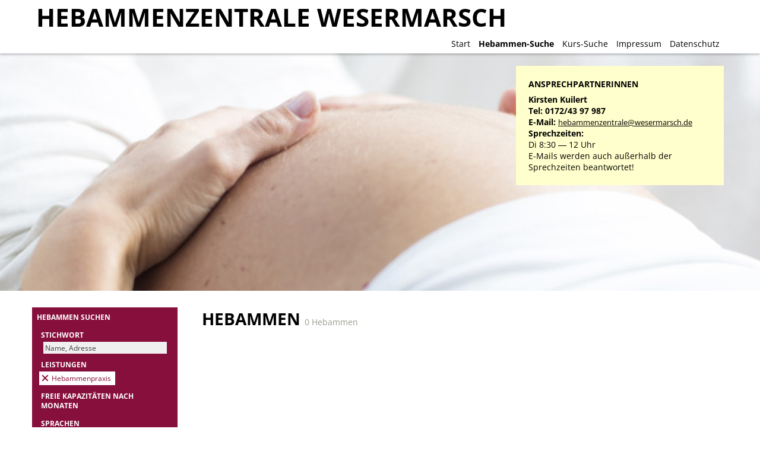

--- FILE ---
content_type: text/html; charset=UTF-8
request_url: https://www.hebammenzentrale-wesermarsch.de/?seite=hebammen-suche&monat=11/2022&leistung=18&sprache=&region=10
body_size: 1504
content:
<!DOCTYPE html>
<html>
	<head>
		<title>Hebammenzentrale Wesermarsch</title>
		<meta name="viewport" content="width=device-width, initial-scale=1, user-scalable=no">
		<link rel="shortcut icon" href="layout/favicon.png?v=7">
		<link rel="stylesheet" href="css/iconmonstr-iconic-font.min.css" type="text/css" media="screen">
		<link rel="stylesheet" href="css/screen.css?v=3" type="text/css" media="screen">
		<link rel="stylesheet" href="css/mobile-add.css?v=2" type="text/css" media="screen and (max-width:599px)">
		<script src="script/loader.js"></script>
	</head>
			<body>
			<header>
			<article>
				<a href="?"><h1>Hebammenzentrale Wesermarsch</h1></a>
				<nav>
					<ul>
						<li><a href="?seite=home" class="">Start</a></li>
						<li><a href="?seite=hebammen-suche" class="active">Hebammen-Suche</a></li>
						<li><a href="?seite=kurs-suche" class="">Kurs-Suche</a></li>
						<li><a href="?seite=impressum" class="">Impressum</a></li>
						<li><a href="?seite=datenschutz" class="">Datenschutz</a></li>
					</ul>
				</nav>
			</article>
		</header>
		<header>
			<article>
				<a href="?"><h1>Hebammenzentrale Wesermarsch</h1></a>
				<nav>
					<ul>
						<li><a href="?seite=home" class="">Start</a></li>
						<li><a href="?seite=hebammen-suche" class="active">Hebammen-Suche</a></li>
						<li><a href="?seite=kurs-suche" class="">Kurs-Suche</a></li>
						<li><a href="?seite=impressum" class="">Impressum</a></li>
						<li><a href="?seite=datenschutz" class="">Datenschutz</a></li>
					</ul>
				</nav>
			</article>
		</header>
		<aside>
			<div>
				<span tabindex="0">
					<h2>Ansprechpartnerinnen</h2>
					<p><em>Kirsten Kuilert</em><br><em>Tel: 0172/43 97 987</em><br><em>E-Mail:</em> <a href="mailto:hebammenzentrale@wesermarsch.de">hebammenzentrale@wesermarsch.de</a><br><em>Sprechzeiten:</em><br>Di 8:30 ― 12 Uhr</p>
					<p>E-Mails werden auch außerhalb der Sprechzeiten beantwortet!</p>
				</span>
			</div>
		</aside>
		<main>
							<nav>
	<ul class="active">
		<li class="midwives active">
			<h2><a href="?seite=hebammen-suche">Hebammen suchen</a></h2>
			<ul class="active">
				<li>
					<h3><a href="?seite=hebammen-suche&monat=11/2022&sprache=&region=10">Stichwort</a></h3>
					<form action="" method="get">
						<input type="hidden" name="seite" value="hebammen-suche">
						<input type="hidden" name="leistung" value="18">
						<input type="hidden" name="monat" value="11/2022">
						<input type="hidden" name="sprache" value="">
						<input type="hidden" name="region" value="10">
						<input name="text" value="" placeholder="Name, Adresse">
					</form>
				</li>
				<li>
					<h3><a href="?seite=hebammen-suche&monat=11/2022&sprache=&region=10">Leistungen</a></h3>
											<h4><a href="?seite=hebammen-suche&monat=11/2022&sprache=&region=10">Hebammenpraxis</a></h4>
										<ul class="">
													<li class=" zero"><a href="?seite=hebammen-suche&leistung=12&monat=11/2022&sprache=&region=10">Akupunktur <figure>(0)</figure></a></li>
													<li class=" zero"><a href="?seite=hebammen-suche&leistung=10&monat=11/2022&sprache=&region=10">Babymassage <figure>(0)</figure></a></li>
													<li class=" zero"><a href="?seite=hebammen-suche&leistung=3&monat=11/2022&sprache=&region=10">Geburtsvorbereitung <figure>(0)</figure></a></li>
													<li class=" zero"><a href="?seite=hebammen-suche&leistung=17&monat=11/2022&sprache=&region=10">Hausgeburten <figure>(0)</figure></a></li>
													<li class="active zero"><a href="?seite=hebammen-suche&leistung=18&monat=11/2022&sprache=&region=10">Hebammenpraxis <figure>(0)</figure></a></li>
													<li class=" zero"><a href="?seite=hebammen-suche&leistung=6&monat=11/2022&sprache=&region=10">Hilfe bei Beschwerden/Schwangerenberatung <figure>(0)</figure></a></li>
													<li class=" zero"><a href="?seite=hebammen-suche&leistung=11&monat=11/2022&sprache=&region=10">Osteopathie <figure>(0)</figure></a></li>
													<li class=" zero"><a href="?seite=hebammen-suche&leistung=5&monat=11/2022&sprache=&region=10">R&uuml;ckbildungsgymnastik <figure>(0)</figure></a></li>
													<li class=" zero"><a href="?seite=hebammen-suche&leistung=9&monat=11/2022&sprache=&region=10">Stillberatung/ Beikosteinf&uuml;hrung <figure>(0)</figure></a></li>
													<li class=" zero"><a href="?seite=hebammen-suche&leistung=16&monat=11/2022&sprache=&region=10">Tapen <figure>(0)</figure></a></li>
													<li class=" zero"><a href="?seite=hebammen-suche&leistung=4&monat=11/2022&sprache=&region=10">Vorsorge <figure>(0)</figure></a></li>
													<li class=" zero"><a href="?seite=hebammen-suche&leistung=2&monat=11/2022&sprache=&region=10">Wochenbettbetreuung <figure>(0)</figure></a></li>
													<li class=" zero"><a href="?seite=hebammen-suche&leistung=19&monat=11/2022&sprache=&region=10">Yoga f&uuml;r Schwangere <figure>(0)</figure></a></li>
											</ul>
				</li>
				<li>
					<h3><a href="?seite=hebammen-suche&leistung=18&sprache=&region=10">Freie Kapazitäten nach Monaten</a></h3>
										<ul class="">
													<li class=" zero"><a href="?seite=hebammen-suche&monat=1/2026&leistung=18&sprache=&region=10">Januar 2026 <figure>(0)</figure></a></li>
													<li class=" zero"><a href="?seite=hebammen-suche&monat=2/2026&leistung=18&sprache=&region=10">Februar 2026 <figure>(0)</figure></a></li>
													<li class=" zero"><a href="?seite=hebammen-suche&monat=3/2026&leistung=18&sprache=&region=10">M&auml;rz 2026 <figure>(0)</figure></a></li>
													<li class=" zero"><a href="?seite=hebammen-suche&monat=4/2026&leistung=18&sprache=&region=10">April 2026 <figure>(0)</figure></a></li>
													<li class=" zero"><a href="?seite=hebammen-suche&monat=5/2026&leistung=18&sprache=&region=10">Mai 2026 <figure>(0)</figure></a></li>
													<li class=" zero"><a href="?seite=hebammen-suche&monat=6/2026&leistung=18&sprache=&region=10">Juni 2026 <figure>(0)</figure></a></li>
													<li class=" zero"><a href="?seite=hebammen-suche&monat=7/2026&leistung=18&sprache=&region=10">Juli 2026 <figure>(0)</figure></a></li>
													<li class=" zero"><a href="?seite=hebammen-suche&monat=8/2026&leistung=18&sprache=&region=10">August 2026 <figure>(0)</figure></a></li>
													<li class=" zero"><a href="?seite=hebammen-suche&monat=9/2026&leistung=18&sprache=&region=10">September 2026 <figure>(0)</figure></a></li>
													<li class=" zero"><a href="?seite=hebammen-suche&monat=10/2026&leistung=18&sprache=&region=10">Oktober 2026 <figure>(0)</figure></a></li>
													<li class=" zero"><a href="?seite=hebammen-suche&monat=11/2026&leistung=18&sprache=&region=10">November 2026 <figure>(0)</figure></a></li>
													<li class=" zero"><a href="?seite=hebammen-suche&monat=12/2026&leistung=18&sprache=&region=10">Dezember 2026 <figure>(0)</figure></a></li>
											</ul>
				</li>
				<li>
					<h3><a href="?seite=hebammen-suche&monat=11/2022&leistung=18&region=10">Sprachen</a></h3>
										<ul class="active">
													<li class=" zero"><a href="?seite=hebammen-suche&sprache=3&monat=11/2022&leistung=18&region=10">Englisch <figure>(0)</figure></a></li>
													<li class=" zero"><a href="?seite=hebammen-suche&sprache=2&monat=11/2022&leistung=18&region=10">Russisch <figure>(0)</figure></a></li>
											</ul>
				</li>
				<li>
					<h3><a href="?seite=hebammen-suche&monat=11/2022&sprache=&leistung=18">Regionen</a></h3>
											<h4><a href="?seite=hebammen-suche&monat=11/2022&sprache=&leistung=18">Lemwerder</a></h4>
										<ul class="">
													<li class=" zero"><a href="?seite=hebammen-suche&region=12&monat=11/2022&sprache=&leistung=18"> <figure>(0)</figure></a></li>
													<li class=" zero"><a href="?seite=hebammen-suche&region=7&monat=11/2022&sprache=&leistung=18">Berne <figure>(0)</figure></a></li>
													<li class=" zero"><a href="?seite=hebammen-suche&region=3&monat=11/2022&sprache=&leistung=18">Brake <figure>(0)</figure></a></li>
													<li class=" zero"><a href="?seite=hebammen-suche&region=1&monat=11/2022&sprache=&leistung=18">Butjadingen <figure>(0)</figure></a></li>
													<li class=" zero"><a href="?seite=hebammen-suche&region=4&monat=11/2022&sprache=&leistung=18">Elsfleth <figure>(0)</figure></a></li>
													<li class=" zero"><a href="?seite=hebammen-suche&region=13&monat=11/2022&sprache=&leistung=18">Hausgeburten Wesermarsch <figure>(0)</figure></a></li>
													<li class=" zero"><a href="?seite=hebammen-suche&region=6&monat=11/2022&sprache=&leistung=18">Jade <figure>(0)</figure></a></li>
													<li class="active zero"><a href="?seite=hebammen-suche&region=10&monat=11/2022&sprache=&leistung=18">Lemwerder <figure>(0)</figure></a></li>
													<li class=" zero"><a href="?seite=hebammen-suche&region=15&monat=11/2022&sprache=&leistung=18">Mooriem <figure>(0)</figure></a></li>
													<li class=" zero"><a href="?seite=hebammen-suche&region=2&monat=11/2022&sprache=&leistung=18">Nordenham <figure>(0)</figure></a></li>
													<li class=" zero"><a href="?seite=hebammen-suche&region=9&monat=11/2022&sprache=&leistung=18">Ovelg&ouml;nne <figure>(0)</figure></a></li>
													<li class=" zero"><a href="?seite=hebammen-suche&region=5&monat=11/2022&sprache=&leistung=18">Stadland <figure>(0)</figure></a></li>
											</ul>
				</li>
			</ul>
		</li>
	</ul>
</nav><article>
	<h2>Hebammen <span>0 Hebammen</span></h2>
	<ul class="midwives">
			</ul>
</article>
					</main>
		<footer>
			<span class="branding">Internet: <a href="https://www.florian-tolk.de" target="_blank">Tolk</a></span>
			<ul class="sponsors">
				<li><h2>Hebammenzentrale Wesermarsch</h2></li>
			</ul>
		</footer>
	</body>
</html>

--- FILE ---
content_type: text/css
request_url: https://www.hebammenzentrale-wesermarsch.de/css/screen.css?v=3
body_size: 3585
content:
/* open-sans-regular - latin */
@font-face {
  font-family: 'Open Sans';
  font-style: normal;
  font-weight: 400;
  src: url('../layout/fonts/open-sans-v34-latin-regular.eot'); /* IE9 Compat Modes */
  src: local(''),
       url('../layout/fonts/open-sans-v34-latin-regular.eot?#iefix') format('embedded-opentype'), /* IE6-IE8 */
       url('../layout/fonts/open-sans-v34-latin-regular.woff2') format('woff2'), /* Super Modern Browsers */
       url('../layout/fonts/open-sans-v34-latin-regular.woff') format('woff'), /* Modern Browsers */
       url('../layout/fonts/open-sans-v34-latin-regular.ttf') format('truetype'), /* Safari, Android, iOS */
       url('../layout/fonts/open-sans-v34-latin-regular.svg#OpenSans') format('svg'); /* Legacy iOS */
}

/* open-sans-600 - latin */
@font-face {
  font-family: 'Open Sans';
  font-style: normal;
  font-weight: 600;
  src: url('../layout/fonts/open-sans-v34-latin-600.eot'); /* IE9 Compat Modes */
  src: local(''),
       url('../layout/fonts/open-sans-v34-latin-600.eot?#iefix') format('embedded-opentype'), /* IE6-IE8 */
       url('../layout/fonts/open-sans-v34-latin-600.woff2') format('woff2'), /* Super Modern Browsers */
       url('../layout/fonts/open-sans-v34-latin-600.woff') format('woff'), /* Modern Browsers */
       url('../layout/fonts/open-sans-v34-latin-600.ttf') format('truetype'), /* Safari, Android, iOS */
       url('../layout/fonts/open-sans-v34-latin-600.svg#OpenSans') format('svg'); /* Legacy iOS */
}

/* open-sans-700 - latin */
@font-face {
  font-family: 'Open Sans';
  font-style: normal;
  font-weight: 700;
  src: url('../layout/fonts/open-sans-v34-latin-700.eot'); /* IE9 Compat Modes */
  src: local(''),
       url('../layout/fonts/open-sans-v34-latin-700.eot?#iefix') format('embedded-opentype'), /* IE6-IE8 */
       url('../layout/fonts/open-sans-v34-latin-700.woff2') format('woff2'), /* Super Modern Browsers */
       url('../layout/fonts/open-sans-v34-latin-700.woff') format('woff'), /* Modern Browsers */
       url('../layout/fonts/open-sans-v34-latin-700.ttf') format('truetype'), /* Safari, Android, iOS */
       url('../layout/fonts/open-sans-v34-latin-700.svg#OpenSans') format('svg'); /* Legacy iOS */
}

/* open-sans-italic - latin */
@font-face {
  font-family: 'Open Sans';
  font-style: italic;
  font-weight: 400;
  src: url('../layout/fonts/open-sans-v34-latin-italic.eot'); /* IE9 Compat Modes */
  src: local(''),
       url('../layout/fonts/open-sans-v34-latin-italic.eot?#iefix') format('embedded-opentype'), /* IE6-IE8 */
       url('../layout/fonts/open-sans-v34-latin-italic.woff2') format('woff2'), /* Super Modern Browsers */
       url('../layout/fonts/open-sans-v34-latin-italic.woff') format('woff'), /* Modern Browsers */
       url('../layout/fonts/open-sans-v34-latin-italic.ttf') format('truetype'), /* Safari, Android, iOS */
       url('../layout/fonts/open-sans-v34-latin-italic.svg#OpenSans') format('svg'); /* Legacy iOS */
}

/* --- */
/* general */

*{
margin:0;
padding:0;
border:0;
color:inherit;
letter-spacing:inherit;
font-size:inherit;
font-family:inherit;
font-weight:inherit;
font-style:inherit;
box-sizing:border-box;
}

a{
text-decoration:underline;
}

a:hover,
a:focus{
text-decoration:none;
}

input{
padding:3px;
width:360px;
max-width:100%;
background:rgb(240,240,240);
color:rgb(0,0,0);
}

select{
padding:3px;
width:140px;
max-width:100%;
background:rgb(240,240,240);
color:rgb(0,0,0);
}

input:hover,
input:focus,
select:hover,
select:focus{
padding:2px;
border:1px solid rgb(225,225,225);
background:rgb(255,255,255);
}

input[type=checkbox]{
width:auto;
}

input[type=submit],
input.button{
width:auto;
cursor:pointer;
background:rgb(100,100,100);
color:rgb(255,255,255);
}

input[type=hidden]{
display:none;
}

::-webkit-input-placeholder{
color:rgb(60,60,60);
}

::-moz-placeholder{
color:rgb(60,60,60);
}

:-ms-input-placeholder{
color:rgb(60,60,60);
}

:-moz-placeholder{
color:rgb(60,60,60);
}

::placeholder{
color:rgb(60,60,60);
}

em{
font-weight:800;
}

/* --- */
/* root */

html{
overflow-y:scroll;
width:100%;
min-width:100%;
background:rgb(255,255,255);
color:rgb(0,0,0);
font-size:14px;
font-family:"Open Sans",Arial,Helvetica,sans-serif;
}

body{
width:100%;
min-width:600px;
}

/* -- */
/* header */

body>header{
display:block;
position:fixed;
top:0;
right:0;
left:0;
background:rgb(255,255,255);
background:rgba(255,255,255,.95);
box-shadow:0 2px 4px rgba(0,0,0,.25);
-webkit-user-select:none;
-moz-user-select:none;
user-select:none;
z-index:1000;
}

body>header::before{
content:'';
display:block;
float:right;
height:2.1rem;
}

body>header::after{
content:'';
display:table;
clear:both;
}

body>header:nth-child(2){
position:static;
opacity:0;
}

body>header>article{
display:block;
width:100%;
max-width:1200px;
margin:0 auto;
padding:0 1.5rem;
position:relative;
}

body>header>article::after{
content:'';
display:table;
clear:both;
}

body>header>article>a{
display:block;
float:left;
text-decoration:none;
margin-bottom:.5rem;
}

body>header>article>a>h1{
display:block;
font-weight:800;
text-transform:uppercase;
font-size:3rem;
}

body>header>article>nav{
display:block;
float:right;
clear:right;
position:relative;
z-index:10;
margin-bottom:.5rem;
}

body>header>article>nav>ul{
display:block;
}

body>header>article>nav>ul>li{
display:block;
float:left;
list-style:none;
}

body>header>article>nav>ul>li>a{
text-decoration:none;
padding:.5rem;
}

body>header>article>nav>ul>li>a.active{
font-weight:800;
}

/* --- */
/* aside */

body>aside{
display:block;
background:url(../layout/bg_.jpg) no-repeat center / cover;
}

body>aside>div{
display:block;
width:100%;
max-width:1200px;
margin:0 auto;
position:relative;
min-height:400px;
}

body.home>aside>div{
min-height:700px;
}

body>aside>div::after{
content:'';
display:table;
clear:both;
}

/* --- */
/* aside>span */

body>aside>div>span{
display:block;
margin:1.5rem;
float:right;
background-color:rgb(255,255,205);
padding:1.5rem;
width:25rem;
max-width:100%;
}

body>aside>div>span>h2{
font-weight:700;
margin-bottom:.5rem;
text-transform:uppercase;
}

body>aside>div>span a{
display:inline-block;
font-size:.9rem;
}

/* --- */
/* main */

body>main{
display:block;
width:100%;
max-width:1200px;
margin:2rem auto;
text-overflow:ellipsis;
position:relative;
z-index:100;
}

body>main::after{
content:'';
display:table;
clear:both;
}

/* --- */
/* main>aside */

body>main>aside{
display:block;
width:280px;
float:left;
-webkit-user-select:none;
-moz-user-select:none;
user-select:none;
padding-right:1rem;
}

body>main>aside>ul.sponsors{
}

body>main>aside>ul.sponsors>li{
display:block;
list-style:none;
margin-bottom:1.5rem;
}

body>main>aside>ul.sponsors>li>h2{
padding:1.1rem 0 0 0;
text-transform:uppercase;
}

body>main>aside>ul.sponsors>li>a{
display:block;
text-decoration:none;
margin:-.5rem 0;
border:1px solid transparent;
text-align:center;
}

body>main>aside>ul.sponsors>li>a:hover,
body>main>aside>ul.sponsors>li>a:focus{
border-color:rgb(0,0,0);
}

body>main>aside>ul.sponsors>li>a>img{
display:block;
max-width:100%;
}

/* --- */
/* nav */

body>main>nav{
display:block;
width:280px;
float:left;
-webkit-user-select:none;
-moz-user-select:none;
user-select:none;
padding-right:1rem;
padding-left:.5rem;
font-size:.85rem;
}

body>main>nav a{
text-decoration:none;
}

body>main>nav form{
display:block;
padding:0 .5rem;
}

body>main>nav ul{
display:none;
padding:0 .5rem;
}

body>main>nav ul.active{
display:block;
}

body>main>nav ul::after{
content:'';
display:table;
clear:both;
}

body>main>nav ul>li{
display:block;
list-style:none;
color:rgb(255,255,255);
}

body>main>nav ul>li.zero{
opacity:.25;
}

body>main>nav ul>li>h2{
display:block;
padding:.25rem;
position:relative;
font-weight:800;
text-transform:uppercase;
}

body>main>nav ul>li>h2>a{
display:block;
}

body>main>nav ul>li>h3{
display:block;
padding:.25rem;
margin-top:.5rem;
position:relative;
font-weight:800;
text-transform:uppercase;
}

body>main>nav ul>li>h3>a{
display:block;
}

body>main>nav form>input,
body>main>nav form>input:hover,
body>main>nav form>input:focus{
display:block;
padding:.15rem .25rem;
position:relative;
border:none;
}

body>main>nav ul>li>a{
display:block;
padding:.15rem .25rem;
position:relative;
}

body>main>nav ul>li>h4{
display:inline-block;
padding:.25rem .5rem .25rem 1.5rem;
position:relative;
background-color:rgb(255,255,255);
}

body>main>nav ul>li.midwives h4{
color:rgb(135,15,59);
}

body>main>nav ul>li.classes h4{
color:rgb(15,97,135);
}

body>main>nav ul>li>h4>a{
display:inline-block;
}

body>main>nav ul>li>h4>a::before{
content:'\e08c';
display:inline-block;
font-style:normal;
font-weight:normal;
font-family:'iconmonstr-iconic-font';
text-rendering:auto;
-webkit-font-smoothing:antialiased;
-moz-osx-font-smoothing:grayscale;
position:absolute;
left:.35rem;
top:.25rem;
line-height:1.65;
transition:transform 0 .125s,opacity .125s;
}

body>main>nav ul>li>a::before{
content:'\e001';
display:inline-block;
font-style:normal;
font-weight:normal;
font-family:'iconmonstr-iconic-font';
text-rendering:auto;
-webkit-font-smoothing:antialiased;
-moz-osx-font-smoothing:grayscale;
position:absolute;
right:100%;
top:.15rem;
line-height:1.5;
opacity:0;
transform:translatex(-100%);
transition:transform 0 .125s,opacity .125s;
}

body>main>nav ul>li>a:hover::before,
body>main>nav ul>li>a:focus::before{
opacity:1;
transform:none;
transition:transform .25s,opacity .125s;
}

body>main>nav ul>li.subs>h3::before{
content:'▼';
display:block;
position:absolute;
left:-1rem;
right:100%;
font-size:.5rem;
line-height:2.75;
text-align:right;
}

body>main>nav ul>li.active>a{
font-weight:800;
text-decoration:underline;
position:relative;
}


body>main>nav ul>li>a:hover,
body>main>nav ul>li>a:focus{
text-decoration:underline;
}

body>main>nav ul>li>a>figure{
display:inline;
font-size:.9em;
}

body>main>nav>ul>li{
border:1px solid rgba(123,122,105,.25);
margin-bottom:.5rem;
padding:.25rem;
}

body>main>nav>ul>li.midwives{
border-color:transparent;
background:rgb(135,15,59);
color:rgb(255,255,255);
}

body>main>nav>ul>li.classes{
border-color:transparent;
background:rgb(15,97,135);
color:rgb(255,255,255);
}

body>main>nav>ul>li>ul{
display:none;
}

/* --- */
/* article */

body>main>article{
display:block;
width:calc(100% - 300px);
float:right;
padding-right:1.5rem;
}

body>main>article::after{
content:'';
display:table;
clear:both;
}

body>main>article>h2{
font-weight:800;
text-transform:uppercase;
margin-bottom:1rem;
font-size:2rem;
overflow:hidden;
text-overflow:ellipsis;
}

body>main>article>h2>span{
display:inline-block;
font-weight:400;
text-transform:none;
font-size:1rem;
color:rgb(156,155,143);
}

/* --- */
/* aside>span */

body>main>article>span{
display:block;
margin:0 1.5rem 1.5rem 0;
float:left;
background-color:rgb(255,255,205);
padding:1.5rem;
width:25rem;
max-width:100%;
}

body>main>article>span>h2{
font-weight:700;
margin-bottom:.5rem;
text-transform:uppercase;
}

body>main>article>span a{
display:inline-block;
font-size:.9rem;
}

body>main>article>h2>span>em{
color:rgb(0,0,0);
}

body>main>article>a.midwivelink{
display:block;
margin:0 1.5rem 1.5rem 0;
float:left;
text-decoration:none;
background:rgb(135,15,59);
color:rgb(255,255,255);
padding:1.5rem;
width:25rem;
max-width:100%;
}

body>main>article>a.midwivelink>h2{
font-weight:700;
text-transform:uppercase;
margin-bottom:.5rem;
}

body>main>article>a.classlink{
display:block;
margin:0 1.5rem 1.5rem 0;
float:left;
text-decoration:none;
background:rgb(15,97,135);
color:rgb(255,255,255);
padding:1.5rem;
width:25rem;
max-width:100%;
}

body>main>article>a.classlink>h2{
font-weight:700;
text-transform:uppercase;
margin-bottom:.5rem;
}

body>main>article>h3{
display:block;
position:relative;
font-weight:800;
margin-top:1.5rem;
margin-bottom:1rem;
clear:both;
}

body>main>article>h3::before{
content:'';
display:block;
position:absolute;
top:-.75rem;
left:0;
width:6rem;
border-top:1px solid rgb(0,0,0);
}

body>main>article>h4{
display:block;
position:relative;
font-weight:800;
margin-top:.8rem;
margin-bottom:.8rem;
clear:both;
}

body>main>article>p{
margin-bottom:1em;
}

body>main>article>ul.midwives{
display:block;
}

body>main>article>ul.midwives>li{
display:block;
list-style:none;
background:rgb(135,15,59);
color:rgb(255,255,255);
margin-bottom:2rem;
padding:.75rem 1rem;
position:relative;
}

body>main>article>ul.midwives>li.practice,
body>main>article>ul.midwives>li.vacancy,
body>main>article>ul.midwives>li.holiday{
min-height:6rem;
}

body>main>article>ul.midwives>li.practice.vacancy,
body>main>article>ul.midwives>li.practice.holiday,
body>main>article>ul.midwives>li.vacancy.holiday{
min-height:10rem;
}

body>main>article>ul.midwives>li.practice.vacancy.holiday{
min-height:14rem;
}

body>main>article>ul.midwives>li.no-matches{
padding:0;
color:rgb(156,155,143);
background:none;
}

body>main>article>ul.midwives>li>h4{
display:block;
font-weight:600;
font-size:1.5rem;
text-transform:uppercase;
margin-bottom:.5em;
float:left;
}

body>main>article>ul.midwives>li>address{
display:block;
margin-bottom:.5em;
float:right;
}

body>main>article>ul.midwives>li>address>div{
display:block;
text-align:right;
}

body>main>article>ul.midwives>li>address>a,
body>main>article>ul.midwives>li>address>div>a,
body>main>article>ul.midwives>li>address>span,
body>main>article>ul.midwives>li>address>div>span{
font-weight:600;
text-transform:uppercase;
font-size:1.5rem;
}

body>main>article>ul.midwives>li>address>a{
display:none;
}

body>main>article>ul.midwives>li>ul{
display:block;
clear:both;
}

body>main>article>ul.midwives>li>ul>li{
display:block;
}

body>main>article>ul.midwives>li>ul>li::after{
content:'';
display:table;
clear:both;
}

body>main>article>ul.midwives>li>ul>li>h5{
display:block;
float:left;
margin-right:.5rem;
font-weight:800;
text-transform:uppercase;
}

body>main>article>ul.midwives>li>ul>li>a{
display:inline;
opacity:.3;
margin-left:2rem;
}

body>main>article>ul.midwives>li>ul>li>a:hover,
body>main>article>ul.midwives>li>ul>li>a:focus{
opacity:1;
}

body>main>article>ul.midwives>li>ul>li>ul{
display:block;
}

body>main>article>ul.midwives>li>ul>li>ul>li{
display:block;
float:left;
margin-right:.5rem;
}

body>main>article>ul.midwives>li>ul>li>ul>li.em{
font-weight:800;
}

body>main>article>ul.midwives>li>ul>li>ul>li::before{
content:'|';
display:block;
float:left;
margin-right:.5rem;
font-weight:400;
}

body>main>article>ul.midwives>li>ul>li>ul>li>a{
text-decoration:none;
}

body>main>article>ul.midwives>li>mark.practice{
display:block;
position:absolute;
bottom:.5rem;
right:calc(100% - .5rem);
color:rgb(255,255,255);
background-color:rgb(23,134,229);
min-width:3.5rem;
height:3.5rem;
text-align:center;
padding:.125rem .5rem;
-webkit-user-select:none;
-moz-user-select:none;
user-select:none;
outline:none;
}

body>main>article>ul.midwives>li>mark.practice>i{
font-size:1.8rem;
line-height:3.15rem;
}

body>main>article>ul.midwives>li.practice.vacancy>mark.practice{
bottom:3.75rem;
}

body>main>article>ul.midwives>li>mark.practice::before{
content:'';
display:block;
position:absolute;
top:0;
right:0;
bottom:0;
left:0;
border:.2rem solid rgb(255,255,255);
}

body>main>article>ul.midwives>li>mark.practice::after{
content:'';
display:block;
position:absolute;
top:0;
right:0;
bottom:0;
left:0;
-ms-transform-origin:0 0;
transform-origin:0 0;
-ms-transform:skewy(-20deg);
transform:skewy(-20deg);
z-index:-1;
background-color:rgb(0,0,0);
}

body>main>article>ul.midwives>li>mark.practice>span{
display:none;
color:rgb(0,0,0);
background-color:rgb(230,230,230);
background-color:rgba(230,230,230,.95);
position:absolute;
top:-1rem;
min-height:4.5rem;
width:40vw;
min-width:260px;
max-width:700px;
left:calc(100% + .3rem);
font-size:1rem;
font-weight:400;
padding:.5rem 1rem;
text-align:left;
border-radius:.2rem;
z-index:900;
}

body>main>article>ul.midwives>li>mark.practice>span::before{
content:'';
display:inline;
width:0;
height:0;
border:1rem solid transparent;
border-right-color:rgb(230,230,230);
border-right-color:rgba(230,230,230,.95);
position:absolute;
left:-2rem;
top:2rem;
}

body>main>article>ul.midwives>li>mark.practice:hover>span,
body>main>article>ul.midwives>li>mark.practice:focus>span{
display:block;
}

body>main>article>ul.midwives>li>mark.practice>span>h5{
display:block;
font-weight:600;
font-size:1.5rem;
text-transform:uppercase;
margin-bottom:.5em;
float:left;
}

body>main>article>ul.midwives>li>mark.practice>span>p{
display:block;
margin-bottom:.5em;
}

body>main>article>ul.midwives>li>mark.practice>span>address{
display:block;
margin-bottom:.5em;
float:right;
}

body>main>article>ul.midwives>li>mark.practice>span>address>a,
body>main>article>ul.midwives>li>mark.practice>span>address>span{
display:block;
text-align:right;
font-weight:600;
text-transform:uppercase;
font-size:1.5rem;
}

body>main>article>ul.midwives>li>mark.practice>span>address>a{
display:none;
}

body>main>article>ul.midwives>li>mark.practice>span>ul{
display:block;
clear:both;
}

body>main>article>ul.midwives>li>mark.practice>span>ul>li{
display:block;
}

body>main>article>ul.midwives>li>mark.practice>span>ul>li::after{
content:'';
display:table;
clear:both;
}

body>main>article>ul.midwives>li>mark.practice>span>ul>li>a{
display:inline;
opacity:.3;
margin-left:2rem;
}

body>main>article>ul.midwives>li>mark.practice>span>ul>li>a:hover,
body>main>article>ul.midwives>li>mark.practice>span>ul>li>a:focus{
opacity:1;
}

body>main>article>ul.midwives>li>mark.vacancy{
display:block;
position:absolute;
bottom:.5rem;
right:calc(100% - .5rem);
color:rgb(255,255,255);
background-color:rgb(123,122,105);
min-width:3.5rem;
height:3.5rem;
text-align:center;
padding:.6rem .5rem;
-webkit-user-select:none;
-moz-user-select:none;
user-select:none;
outline:none;
}

body>main>article>ul.midwives>li>mark.vacancy>i{
font-size:1.8rem;
line-height:2.1rem;
}

body>main>article>ul.midwives>li>mark.vacancy::before{
content:'';
display:block;
position:absolute;
top:0;
right:0;
bottom:0;
left:0;
border:.2rem solid rgb(255,255,255);
}

body>main>article>ul.midwives>li>mark.vacancy::after{
content:'';
display:block;
position:absolute;
top:0;
right:0;
bottom:0;
left:0;
-ms-transform-origin:0 0;
transform-origin:0 0;
-ms-transform:skewy(-20deg);
transform:skewy(-20deg);
z-index:-1;
background-color:rgb(0,0,0);
}

body>main>article>ul.midwives>li>mark.vacancy>span{
display:none;
color:rgb(0,0,0);
background-color:rgb(230,230,230);
background-color:rgba(230,230,230,.95);
position:absolute;
top:-1rem;
min-height:4.5rem;
width:40vw;
min-width:260px;
max-width:700px;
left:calc(100% + .3rem);
font-size:1rem;
font-weight:400;
padding:.5rem 1rem;
text-align:left;
border-radius:.2rem;
z-index:900;
}

body>main>article>ul.midwives>li>mark.vacancy>span::before{
content:'';
display:inline;
width:0;
height:0;
border:1rem solid transparent;
border-right-color:rgb(230,230,230);
border-right-color:rgba(230,230,230,.95);
position:absolute;
left:-2rem;
top:2rem;
}

body>main>article>ul.midwives>li>mark.vacancy:hover>span,
body>main>article>ul.midwives>li>mark.vacancy:focus>span{
display:block;
}

body>main>article>ul.midwives>li>mark.vacancy>span em{
display:inline-block;
}

body>main>article>ul.midwives>li>mark.vacancy>span span{
display:inline-block;
}

body>main>article>ul.midwives>li>mark.vacancy>span ul>li{
list-style:disc inside;
}

body>main>article>ul.midwives>li>mark.holiday{
display:block;
position:absolute;
bottom:.5rem;
right:calc(100% - .5rem);
font-weight:800;
color:rgb(255,255,255);
background-color:rgb(229,171,23);
min-width:3.5rem;
height:3.5rem;
text-align:center;
padding:.2rem .5rem;
-webkit-user-select:none;
-moz-user-select:none;
user-select:none;
outline:none;
}

body>main>article>ul.midwives>li>mark.holiday>i{
font-size:1.8rem;
line-height:3.1rem;
}

body>main>article>ul.midwives>li.practice.holiday>mark.holiday,
body>main>article>ul.midwives>li.vacancy.holiday>mark.holiday{
bottom:3.75rem;
}

body>main>article>ul.midwives>li.practice.vacancy.holiday>mark.holiday{
bottom:7rem;
}

body>main>article>ul.midwives>li>mark.holiday::before{
content:'';
display:block;
position:absolute;
top:0;
right:0;
bottom:0;
left:0;
border:.2rem solid rgb(255,255,255);
}

body>main>article>ul.midwives>li>mark.holiday::after{
content:'';
display:block;
position:absolute;
top:0;
right:0;
bottom:0;
left:0;
-ms-transform-origin:0 0;
transform-origin:0 0;
-ms-transform:skewy(-20deg);
transform:skewy(-20deg);
z-index:-1;
background-color:rgb(0,0,0);
}

body>main>article>ul.midwives>li>mark.holiday>span{
display:none;
color:rgb(0,0,0);
background-color:rgb(230,230,230);
background-color:rgba(230,230,230,.95);
position:absolute;
top:-1rem;
min-height:4.5rem;
width:40vw;
min-width:260px;
max-width:700px;
left:calc(100% + .3rem);
font-size:1rem;
font-weight:400;
padding:.5rem 1rem;
text-align:left;
border-radius:.2rem;
z-index:900;
}

body>main>article>ul.midwives>li>mark.holiday>span::before{
content:'';
display:inline;
width:0;
height:0;
border:1rem solid transparent;
border-right-color:rgb(230,230,230);
border-right-color:rgba(230,230,230,.95);
position:absolute;
left:-2rem;
top:2rem;
}

body>main>article>ul.midwives>li>mark.holiday:hover>span,
body>main>article>ul.midwives>li>mark.holiday:focus>span{
display:block;
}

body>main>article>ul.midwives>li>mark.holiday>span>h5{
display:block;
font-weight:600;
font-size:1.5rem;
text-transform:uppercase;
margin-bottom:.5em;
float:left;
}

body>main>article>ul.midwives>li>mark.holiday>span>p{
display:block;
margin-bottom:.5em;
}

body>main>article>ul.midwives>li>mark.holiday>span>address{
display:block;
margin-bottom:.5em;
float:right;
}

body>main>article>ul.midwives>li>mark.holiday>span>address>a,
body>main>article>ul.midwives>li>mark.holiday>span>address>span{
font-weight:600;
text-transform:uppercase;
font-size:1.5rem;
}

body>main>article>ul.midwives>li>mark.holiday>span>address>a{
display:none;
}

body>main>article>ul.midwives>li>mark.holiday>span>ul{
display:block;
clear:both;
}

body>main>article>ul.midwives>li>mark.holiday>span>ul>li{
display:block;
}

body>main>article>ul.midwives>li>mark.holiday>span>ul>li::after{
content:'';
display:table;
clear:both;
}

body>main>article>ul.midwives>li>mark.holiday>span>ul>li>a{
display:inline;
opacity:.3;
margin-left:2rem;
}

body>main>article>ul.midwives>li>mark.holiday>span>ul>li>a:hover,
body>main>article>ul.midwives>li>mark.holiday>span>ul>li>a:focus{
opacity:1;
}

/* --- */
/* classes */

body>main>article>ul.classes{
display:block;
}

body>main>article>ul.classes>li{
display:block;
list-style:none;
background:rgb(15,97,135);
color:rgb(255,255,255);
margin-bottom:2rem;
padding:.75rem 1rem;
position:relative;
}

body>main>article>ul.classes>li.practice,
body>main>article>ul.classes>li.vacancy,
body>main>article>ul.classes>li.holiday{
min-height:6rem;
}

body>main>article>ul.classes>li.practice.vacancy,
body>main>article>ul.classes>li.practice.holiday,
body>main>article>ul.classes>li.vacancy.holiday{
min-height:10rem;
}

body>main>article>ul.classes>li.practice.vacancy.holiday{
min-height:14rem;
}

body>main>article>ul.classes>li.no-matches{
padding:0;
color:rgb(156,155,143);
background:none;
}

body>main>article>ul.classes>li>h4{
display:block;
font-weight:600;
font-size:1.5rem;
text-transform:uppercase;
margin-bottom:.5em;
float:left;
}

body>main>article>ul.classes>li>address{
display:block;
margin-bottom:.5em;
float:right;
}

body>main>article>ul.classes>li>address>a,
body>main>article>ul.classes>li>address>span{
display:block;
text-align:right;
font-weight:600;
text-transform:uppercase;
font-size:1.5rem;
}

body>main>article>ul.classes>li>address>a{
display:none;
}

body>main>article>ul.classes>li>ul{
display:block;
clear:both;
margin-bottom:.5rem;
}

body>main>article>ul.classes>li>ul>li{
display:block;
}

body>main>article>ul.classes>li>ul>li::after{
content:'';
display:table;
clear:both;
}

body>main>article>ul.classes>li>ul>li>h5{
display:block;
float:left;
margin-right:.5rem;
font-weight:800;
text-transform:uppercase;
}

body>main>article>ul.classes>li>ul>li>a{
display:inline;
opacity:.3;
margin-left:2rem;
}

body>main>article>ul.classes>li>ul>li>a:hover,
body>main>article>ul.classes>li>ul>li>a:focus{
opacity:1;
}

body>main>article>ul.classes>li>ul>li>ul{
display:block;
}

body>main>article>ul.classes>li>ul>li>ul>li{
display:block;
float:left;
margin-right:.5rem;
}

body>main>article>ul.classes>li>ul>li>ul>li.em{
font-weight:800;
}

body>main>article>ul.classes>li>ul>li>ul>li::before{
content:'|';
display:block;
float:left;
margin-right:.5rem;
font-weight:400;
}

body>main>article>ul.classes>li>ul>li>ul>li>a{
text-decoration:none;
}

body>main>article>ul.classes>li>aside{
display:block;
clear:both;
margin-bottom:.5rem;
}

body>main>article>ul.classes>li>aside:empty{
display:none;
}

body>main>article>ul.classes>li>mark.midwife{
display:block;
position:absolute;
bottom:.5rem;
right:calc(100% - .5rem);
color:rgb(255,255,255);
background-color:rgb(135,15,59);
min-width:3.5rem;
height:3.5rem;
text-align:center;
padding:.2rem .5rem;
-webkit-user-select:none;
-moz-user-select:none;
user-select:none;
outline:none;
}

body>main>article>ul.classes>li>mark.midwife>i{
line-height:3rem;
font-size:1.8rem;
}

body>main>article>ul.classes>li.practice.midwife>mark.midwife,
body>main>article>ul.classes>li.vacancy.midwife>mark.midwife{
bottom:3.75rem;
}

body>main>article>ul.classes>li.practice.vacancy.midwife>mark.midwife{
bottom:7rem;
}

body>main>article>ul.classes>li>mark.midwife::before{
content:'';
display:block;
position:absolute;
top:0;
right:0;
bottom:0;
left:0;
border:.2rem solid rgb(255,255,255);
}

body>main>article>ul.classes>li>mark.midwife::after{
content:'';
display:block;
position:absolute;
top:0;
right:0;
bottom:0;
left:0;
-ms-transform-origin:0 0;
transform-origin:0 0;
-ms-transform:skewy(-20deg);
transform:skewy(-20deg);
z-index:-1;
background-color:rgb(0,0,0);
}

body>main>article>ul.classes>li>mark.midwife>span{
display:none;
color:rgb(0,0,0);
background-color:rgb(230,230,230);
background-color:rgba(230,230,230,.95);
position:absolute;
top:-1rem;
min-height:4.5rem;
width:40vw;
min-width:260px;
max-width:700px;
left:calc(100% + .3rem);
font-size:1rem;
font-weight:400;
padding:.5rem 1rem;
text-align:left;
border-radius:.2rem;
}

body>main>article>ul.classes>li>mark.midwife>span::before{
content:'';
display:inline;
width:0;
height:0;
border:1rem solid transparent;
border-right-color:rgb(230,230,230);
border-right-color:rgba(230,230,230,.95);
position:absolute;
left:-2rem;
top:2rem;
}

body>main>article>ul.classes>li>mark.midwife:hover>span,
body>main>article>ul.classes>li>mark.midwife:focus>span{
display:block;
}

body>main>article>ul.classes>li>mark.midwife>span>h5{
display:block;
font-weight:600;
font-size:1.5rem;
text-transform:uppercase;
margin-bottom:.5em;
float:left;
}

body>main>article>ul.classes>li>mark.midwife>span>p{
display:block;
margin-bottom:.5em;
}

body>main>article>ul.classes>li>mark.midwife>span>address{
display:block;
margin-bottom:.5em;
float:right;
}

body>main>article>ul.classes>li>mark.midwife>span>address>a,
body>main>article>ul.classes>li>mark.midwife>span>address>span{
font-weight:600;
text-transform:uppercase;
font-size:1.5rem;
}

body>main>article>ul.classes>li>mark.midwife>span>address>a{
display:none;
}

body>main>article>ul.classes>li>mark.midwife>span>ul{
display:block;
clear:both;
}

body>main>article>ul.classes>li>mark.midwife>span>ul>li{
display:block;
}

body>main>article>ul.classes>li>mark.midwife>span>ul>li::after{
content:'';
display:table;
clear:both;
}

body>main>article>ul.classes>li>mark.midwife>span>ul>li>a{
display:inline;
opacity:.3;
margin-left:2rem;
}

body>main>article>ul.classes>li>mark.midwife>span>ul>li>a:hover,
body>main>article>ul.classes>li>mark.midwife>span>ul>li>a:focus{
opacity:1;
}

/* --- */
/* footer */

body>footer{
display:block;
width:100%;
max-width:1200px;
margin:2rem auto;
padding:0 1.5rem 0 300px;
}

body>footer::after{
content:'';
display:table;
clear:both;
}

body>footer>span.branding{
float:right;
font-size:.8rem;
}

body>footer>span.branding>a{
opacity:.5;
}

body>footer:hover>span.branding>a,
body>footer>span.branding>a:focus{
opacity:1;
}

body>footer>ul.sponsors{
float:left;
}

body>footer>ul.sponsors::after{
content:'';
display:table;
clear:both;
}

body>footer>ul.sponsors>li{
display:block;
margin-right:1rem;
float:left;
list-style:none;
font-size:.8rem;
margin-right:2rem;
}

body>footer>ul.sponsors>li>h2{
font-weight:700;
opacity:.5;
}

body>footer>ul.sponsors>li>p{
opacity:.5;
}

body>footer>ul.sponsors>li>a{
opacity:.5;
}

body>footer>ul.sponsors>li>a>img{
max-width:60px;
}

body>footer:hover>ul.sponsors>li>a,
body>footer>ul.sponsors>li>a:focus{
opacity:1;
}

/* --- */
/* cookie notice */

body>aside.cookie-notice{
display:block;
position:sticky;
bottom:0;
background:rgba(135,15,59,.9);
color:rgb(255,255,255);
z-index:100;
font-size:.8rem;
text-align:center;
}

body>aside.cookie-notice>section{
display:block;
padding:.5rem 2rem;
margin:0 auto;
}

body>aside.cookie-notice>section>p{
margin-bottom:.5rem;
}

body>aside.cookie-notice>section>a{
display:inline-block;
cursor:pointer;
outline:none;
letter-spacing:.1rem;
padding:.25rem .5rem;
text-decoration:none;
text-transform:uppercase;
position:relative;
}


--- FILE ---
content_type: text/css
request_url: https://www.hebammenzentrale-wesermarsch.de/css/mobile-add.css?v=2
body_size: 178
content:
body{
min-width:0;
}

body>header>article>a{
float:none;
}

body>header>article>a>h1{
font-size:1.5rem;
text-align:center;
}

body>header>article>nav{
float:none;
clear:both;
}

body>header>article>nav>ul>li{
float:none;
text-align:center;
font-size:1.3rem;
}

body>aside>div{
padding:1rem;
}

body>aside>div>span{
width:auto;
float:none;
}

body>main>nav{
width:auto;
float:none;
padding-right:1rem;
}

body>main>aside{
width:auto;
float:none;
padding:0 1rem;
}

body>main>aside>ul.sponsors>li>a{
margin:0;
}

body>main>article{
width:auto;
float:none;
padding:0 1rem;
}

body>main>article>span{
float:none;
width:auto;
margin:0 0 1rem 0;
}

body>main>article>a.speclink{
float:none;
width:auto;
margin:0 0 1rem 0;
}

body>main>article>ul.midwives>li>mark.vacancy{
left:auto;
right:2.5vw;
width:10vw;
height:10vw;
padding:0;
}

body>main>article>ul.midwives>li>mark.vacancy::after{
display:none;
}

body>main>article>ul.midwives>li>mark.vacancy>span{
left:auto;
right:12.5vw;
width:70vw;
min-width:0;
max-width:auto;
}

body>main>article>ul.midwives>li>mark.vacancy>span::before{
display:none;
}

body>main>article>ul.midwives>li>mark.practice{
left:auto;
right:2.5vw;
width:10vw;
height:10vw;
padding:0;
}

body>main>article>ul.midwives>li>mark.practice::after{
display:none;
}

body>main>article>ul.midwives>li>mark.practice>span{
left:auto;
right:12.5vw;
width:70vw;
min-width:0;
max-width:auto;
}

body>main>article>ul.midwives>li>mark.practice>span::before{
display:none;
}

body>main>article>ul.midwives>li>mark.holiday{
left:auto;
right:2.5vw;
width:10vw;
height:10vw;
padding:0;
}

body>main>article>ul.midwives>li>mark.holiday::after{
display:none;
}

body>main>article>ul.midwives>li>mark.holiday>span{
left:auto;
right:12.5vw;
width:70vw;
min-width:0;
max-width:auto;
}

body>main>article>ul.midwives>li>mark.holiday>span::before{
display:none;
}

body>footer{
padding:0 1rem;
}

body>main>article>ul.classes>li>mark.midwife{
left:auto;
right:2.5vw;
width:10vw;
height:10vw;
padding:0;
}

body>main>article>ul.classes>li>mark.midwife::after{
display:none;
}

body>main>article>ul.classes>li>mark.midwife>span{
left:auto;
right:12.5vw;
width:70vw;
min-width:0;
max-width:auto;
}

body>main>article>ul.classes>li>mark.midwife>span::before{
display:none;
}



--- FILE ---
content_type: text/javascript
request_url: https://www.hebammenzentrale-wesermarsch.de/script/loader.js
body_size: -79
content:
window.addEventListener('DOMContentLoaded',function(e){
	document.querySelector('body').classList.add('js');
});